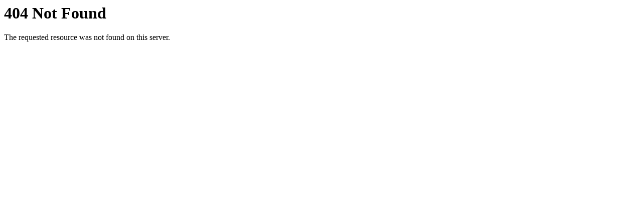

--- FILE ---
content_type: text/html; charset=UTF-8
request_url: https://partnershipsagainstpoverty.org/tag/home-buyers/
body_size: -39
content:
<script>window.location.href = 'https://partnershipsagainstpoverty.org/err/Error404'</script>

--- FILE ---
content_type: text/html; charset=UTF-8
request_url: https://partnershipsagainstpoverty.org/err/Error404
body_size: 74
content:

  <div class="container mt-5 mb-4 text-center">
    <div class="inner">
        <div class="row mb-2">
            <div class="col-12 my-5 py-5">
                <div class="app-card-body">
                        <h1>404 Not Found</h1><p>The requested resource was not found on this server.</p>                </div>
            </div>
        </div>
    </div>
</div>



